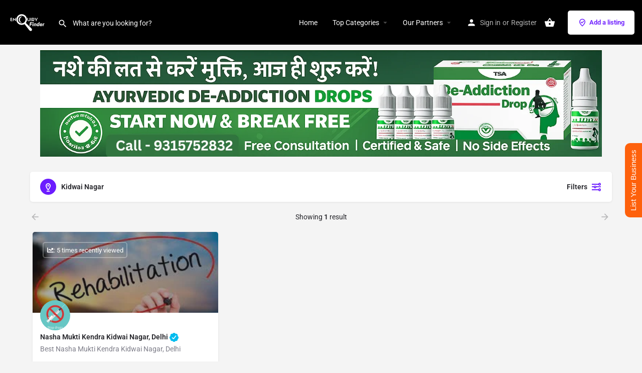

--- FILE ---
content_type: text/css
request_url: https://enquiryfinder.com/wp-content/uploads/mylisting-dynamic-styles.css?ver=1735623541
body_size: 21
content:
:root { --accent: #6c1cff; } @keyframes spin3 { 0%, 100% { box-shadow: 10px 10px rgba(255, 255, 255, 1), -10px 10px rgba(255, 255, 255, 0.2), -10px -10px rgba(255, 255, 255, 1), 10px -10px rgba(255, 255, 255, 0.2); } 25% { box-shadow: -10px 10px rgba(255, 255, 255, 0.2), -10px -10px rgba(255, 255, 255, 1), 10px -10px rgba(255, 255, 255, 0.2), 10px 10px rgba(255, 255, 255, 1); } 50% { box-shadow: -10px -10px rgba(255, 255, 255, 1), 10px -10px rgba(255, 255, 255, 0.2), 10px 10px rgba(255, 255, 255, 1), -10px 10px rgba(255, 255, 255, 0.2); } 75% { box-shadow: 10px -10px rgba(255, 255, 255, 0.2), 10px 10px rgba(255, 255, 255, 1), -10px 10px rgba(255, 255, 255, 0.2), -10px -10px rgba(255, 255, 255, 1); } } #wpadminbar { top: 0 !important; } #c27-site-wrapper { background-color: #f4f4f4 }

--- FILE ---
content_type: text/css
request_url: https://enquiryfinder.com/wp-content/themes/my-listing/assets/dist/max-width-768.css?ver=2.12
body_size: 233
content:
.element{padding:15px}.recurrence{padding:0!important}.event-picker .date-end,.event-picker .date-start{width:100%!important}.event-picker .date-start{margin-bottom:20px}.social-networks-repeater div div button[type=button]{top:15px!important}#wc-cart-modal .woocommerce-mini-cart__buttons{display:block!important}#wc-cart-modal .woocommerce-mini-cart__buttons>a{width:100%!important;margin-bottom:10px!important}#wc-cart-modal .modal-dialog{width:95%!important}.element{margin-bottom:15px}.item-preview{display:none}.section-title p{letter-spacing:0}.listing-feed-carousel .lf-item-container{margin-left:10px;margin-right:10px}.i-section{padding-top:40px;padding-bottom:40px}.section-title h2{font-size:18px;margin-bottom:0}.modal-27 .modal-sm{width:370px;margin:auto!important}.select2-container--default .select2-selection--single .select2-selection__rendered{padding:10px 0!important}.dropdown-filter .select2-container--default .select2-selection--single .select2-selection__rendered,.order-filter .select2-container--default .select2-selection--single .select2-selection__rendered{padding:14px 0!important}.lf-item-container .event-host>a,.lf-item-container .listing-details>ul{width:90%}.lf-item-container .ld-info{width:10%}#select-listing-type{margin-left:0}